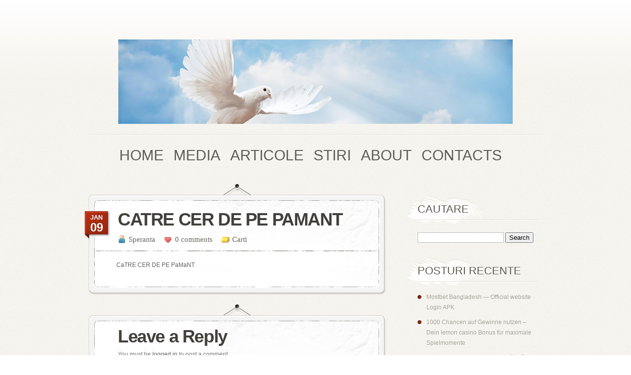

--- FILE ---
content_type: text/html; charset=UTF-8
request_url: https://speranta.org.au/catre-cer-de-pe-pamant/
body_size: 35125
content:
<!DOCTYPE html PUBLIC "-//W3C//DTD XHTML 1.0 Transitional//EN" "http://www.w3.org/TR/xhtml1/DTD/xhtml1-transitional.dtd">
<html xmlns="http://www.w3.org/1999/xhtml" lang="en-US">
<head profile="http://gmpg.org/xfn/11">
<meta http-equiv="Content-Type" content="text/html; charset=UTF-8" />

<link rel="stylesheet" href="https://speranta.org.au/wp-content/themes/PersonalPress/style.css" type="text/css" media="screen" />
<link rel="pingback" href="https://speranta.org.au/xmlrpc.php" />

<!--[if lt IE 7]>
	<link rel="stylesheet" type="text/css" href="https://speranta.org.au/wp-content/themes/PersonalPress/css/ie6style.css" />
	<script type="text/javascript" src="https://speranta.org.au/wp-content/themes/PersonalPress/js/DD_belatedPNG_0.0.8a-min.js"></script>
	<script type="text/javascript">DD_belatedPNG.fix('img#logo, .entry p.date, span.overlay, span.author, span.categories, span.comments-number');</script>
<![endif]-->
<!--[if IE 7]>
	<link rel="stylesheet" type="text/css" href="https://speranta.org.au/wp-content/themes/PersonalPress/css/ie7style.css" />
<![endif]-->

<script type="text/javascript">
	document.documentElement.className = 'js';
</script>

<script>var et_site_url='https://speranta.org.au';var et_post_id='390';function et_core_page_resource_fallback(a,b){"undefined"===typeof b&&(b=a.sheet.cssRules&&0===a.sheet.cssRules.length);b&&(a.onerror=null,a.onload=null,a.href?a.href=et_site_url+"/?et_core_page_resource="+a.id+et_post_id:a.src&&(a.src=et_site_url+"/?et_core_page_resource="+a.id+et_post_id))}
</script><title>CATRE CER DE PE PAMANT | Speranta</title>
<meta name='robots' content='max-image-preview:large' />
	<style>img:is([sizes="auto" i], [sizes^="auto," i]) { contain-intrinsic-size: 3000px 1500px }</style>
	<link rel="alternate" type="application/rss+xml" title="Speranta &raquo; Feed" href="https://speranta.org.au/feed/" />
<link rel="alternate" type="application/rss+xml" title="Speranta &raquo; Comments Feed" href="https://speranta.org.au/comments/feed/" />
<link rel="alternate" type="application/rss+xml" title="Speranta &raquo; CATRE CER DE PE PAMANT Comments Feed" href="https://speranta.org.au/catre-cer-de-pe-pamant/feed/" />
<script type="text/javascript">
/* <![CDATA[ */
window._wpemojiSettings = {"baseUrl":"https:\/\/s.w.org\/images\/core\/emoji\/16.0.1\/72x72\/","ext":".png","svgUrl":"https:\/\/s.w.org\/images\/core\/emoji\/16.0.1\/svg\/","svgExt":".svg","source":{"concatemoji":"https:\/\/speranta.org.au\/wp-includes\/js\/wp-emoji-release.min.js?ver=6.8.3"}};
/*! This file is auto-generated */
!function(s,n){var o,i,e;function c(e){try{var t={supportTests:e,timestamp:(new Date).valueOf()};sessionStorage.setItem(o,JSON.stringify(t))}catch(e){}}function p(e,t,n){e.clearRect(0,0,e.canvas.width,e.canvas.height),e.fillText(t,0,0);var t=new Uint32Array(e.getImageData(0,0,e.canvas.width,e.canvas.height).data),a=(e.clearRect(0,0,e.canvas.width,e.canvas.height),e.fillText(n,0,0),new Uint32Array(e.getImageData(0,0,e.canvas.width,e.canvas.height).data));return t.every(function(e,t){return e===a[t]})}function u(e,t){e.clearRect(0,0,e.canvas.width,e.canvas.height),e.fillText(t,0,0);for(var n=e.getImageData(16,16,1,1),a=0;a<n.data.length;a++)if(0!==n.data[a])return!1;return!0}function f(e,t,n,a){switch(t){case"flag":return n(e,"\ud83c\udff3\ufe0f\u200d\u26a7\ufe0f","\ud83c\udff3\ufe0f\u200b\u26a7\ufe0f")?!1:!n(e,"\ud83c\udde8\ud83c\uddf6","\ud83c\udde8\u200b\ud83c\uddf6")&&!n(e,"\ud83c\udff4\udb40\udc67\udb40\udc62\udb40\udc65\udb40\udc6e\udb40\udc67\udb40\udc7f","\ud83c\udff4\u200b\udb40\udc67\u200b\udb40\udc62\u200b\udb40\udc65\u200b\udb40\udc6e\u200b\udb40\udc67\u200b\udb40\udc7f");case"emoji":return!a(e,"\ud83e\udedf")}return!1}function g(e,t,n,a){var r="undefined"!=typeof WorkerGlobalScope&&self instanceof WorkerGlobalScope?new OffscreenCanvas(300,150):s.createElement("canvas"),o=r.getContext("2d",{willReadFrequently:!0}),i=(o.textBaseline="top",o.font="600 32px Arial",{});return e.forEach(function(e){i[e]=t(o,e,n,a)}),i}function t(e){var t=s.createElement("script");t.src=e,t.defer=!0,s.head.appendChild(t)}"undefined"!=typeof Promise&&(o="wpEmojiSettingsSupports",i=["flag","emoji"],n.supports={everything:!0,everythingExceptFlag:!0},e=new Promise(function(e){s.addEventListener("DOMContentLoaded",e,{once:!0})}),new Promise(function(t){var n=function(){try{var e=JSON.parse(sessionStorage.getItem(o));if("object"==typeof e&&"number"==typeof e.timestamp&&(new Date).valueOf()<e.timestamp+604800&&"object"==typeof e.supportTests)return e.supportTests}catch(e){}return null}();if(!n){if("undefined"!=typeof Worker&&"undefined"!=typeof OffscreenCanvas&&"undefined"!=typeof URL&&URL.createObjectURL&&"undefined"!=typeof Blob)try{var e="postMessage("+g.toString()+"("+[JSON.stringify(i),f.toString(),p.toString(),u.toString()].join(",")+"));",a=new Blob([e],{type:"text/javascript"}),r=new Worker(URL.createObjectURL(a),{name:"wpTestEmojiSupports"});return void(r.onmessage=function(e){c(n=e.data),r.terminate(),t(n)})}catch(e){}c(n=g(i,f,p,u))}t(n)}).then(function(e){for(var t in e)n.supports[t]=e[t],n.supports.everything=n.supports.everything&&n.supports[t],"flag"!==t&&(n.supports.everythingExceptFlag=n.supports.everythingExceptFlag&&n.supports[t]);n.supports.everythingExceptFlag=n.supports.everythingExceptFlag&&!n.supports.flag,n.DOMReady=!1,n.readyCallback=function(){n.DOMReady=!0}}).then(function(){return e}).then(function(){var e;n.supports.everything||(n.readyCallback(),(e=n.source||{}).concatemoji?t(e.concatemoji):e.wpemoji&&e.twemoji&&(t(e.twemoji),t(e.wpemoji)))}))}((window,document),window._wpemojiSettings);
/* ]]> */
</script>
<meta content="PersonalPress v.4.7.13" name="generator"/><style id='wp-emoji-styles-inline-css' type='text/css'>

	img.wp-smiley, img.emoji {
		display: inline !important;
		border: none !important;
		box-shadow: none !important;
		height: 1em !important;
		width: 1em !important;
		margin: 0 0.07em !important;
		vertical-align: -0.1em !important;
		background: none !important;
		padding: 0 !important;
	}
</style>
<link rel='stylesheet' id='wp-block-library-css' href='https://speranta.org.au/wp-includes/css/dist/block-library/style.min.css?ver=6.8.3' type='text/css' media='all' />
<style id='classic-theme-styles-inline-css' type='text/css'>
/*! This file is auto-generated */
.wp-block-button__link{color:#fff;background-color:#32373c;border-radius:9999px;box-shadow:none;text-decoration:none;padding:calc(.667em + 2px) calc(1.333em + 2px);font-size:1.125em}.wp-block-file__button{background:#32373c;color:#fff;text-decoration:none}
</style>
<style id='global-styles-inline-css' type='text/css'>
:root{--wp--preset--aspect-ratio--square: 1;--wp--preset--aspect-ratio--4-3: 4/3;--wp--preset--aspect-ratio--3-4: 3/4;--wp--preset--aspect-ratio--3-2: 3/2;--wp--preset--aspect-ratio--2-3: 2/3;--wp--preset--aspect-ratio--16-9: 16/9;--wp--preset--aspect-ratio--9-16: 9/16;--wp--preset--color--black: #000000;--wp--preset--color--cyan-bluish-gray: #abb8c3;--wp--preset--color--white: #ffffff;--wp--preset--color--pale-pink: #f78da7;--wp--preset--color--vivid-red: #cf2e2e;--wp--preset--color--luminous-vivid-orange: #ff6900;--wp--preset--color--luminous-vivid-amber: #fcb900;--wp--preset--color--light-green-cyan: #7bdcb5;--wp--preset--color--vivid-green-cyan: #00d084;--wp--preset--color--pale-cyan-blue: #8ed1fc;--wp--preset--color--vivid-cyan-blue: #0693e3;--wp--preset--color--vivid-purple: #9b51e0;--wp--preset--gradient--vivid-cyan-blue-to-vivid-purple: linear-gradient(135deg,rgba(6,147,227,1) 0%,rgb(155,81,224) 100%);--wp--preset--gradient--light-green-cyan-to-vivid-green-cyan: linear-gradient(135deg,rgb(122,220,180) 0%,rgb(0,208,130) 100%);--wp--preset--gradient--luminous-vivid-amber-to-luminous-vivid-orange: linear-gradient(135deg,rgba(252,185,0,1) 0%,rgba(255,105,0,1) 100%);--wp--preset--gradient--luminous-vivid-orange-to-vivid-red: linear-gradient(135deg,rgba(255,105,0,1) 0%,rgb(207,46,46) 100%);--wp--preset--gradient--very-light-gray-to-cyan-bluish-gray: linear-gradient(135deg,rgb(238,238,238) 0%,rgb(169,184,195) 100%);--wp--preset--gradient--cool-to-warm-spectrum: linear-gradient(135deg,rgb(74,234,220) 0%,rgb(151,120,209) 20%,rgb(207,42,186) 40%,rgb(238,44,130) 60%,rgb(251,105,98) 80%,rgb(254,248,76) 100%);--wp--preset--gradient--blush-light-purple: linear-gradient(135deg,rgb(255,206,236) 0%,rgb(152,150,240) 100%);--wp--preset--gradient--blush-bordeaux: linear-gradient(135deg,rgb(254,205,165) 0%,rgb(254,45,45) 50%,rgb(107,0,62) 100%);--wp--preset--gradient--luminous-dusk: linear-gradient(135deg,rgb(255,203,112) 0%,rgb(199,81,192) 50%,rgb(65,88,208) 100%);--wp--preset--gradient--pale-ocean: linear-gradient(135deg,rgb(255,245,203) 0%,rgb(182,227,212) 50%,rgb(51,167,181) 100%);--wp--preset--gradient--electric-grass: linear-gradient(135deg,rgb(202,248,128) 0%,rgb(113,206,126) 100%);--wp--preset--gradient--midnight: linear-gradient(135deg,rgb(2,3,129) 0%,rgb(40,116,252) 100%);--wp--preset--font-size--small: 13px;--wp--preset--font-size--medium: 20px;--wp--preset--font-size--large: 36px;--wp--preset--font-size--x-large: 42px;--wp--preset--spacing--20: 0.44rem;--wp--preset--spacing--30: 0.67rem;--wp--preset--spacing--40: 1rem;--wp--preset--spacing--50: 1.5rem;--wp--preset--spacing--60: 2.25rem;--wp--preset--spacing--70: 3.38rem;--wp--preset--spacing--80: 5.06rem;--wp--preset--shadow--natural: 6px 6px 9px rgba(0, 0, 0, 0.2);--wp--preset--shadow--deep: 12px 12px 50px rgba(0, 0, 0, 0.4);--wp--preset--shadow--sharp: 6px 6px 0px rgba(0, 0, 0, 0.2);--wp--preset--shadow--outlined: 6px 6px 0px -3px rgba(255, 255, 255, 1), 6px 6px rgba(0, 0, 0, 1);--wp--preset--shadow--crisp: 6px 6px 0px rgba(0, 0, 0, 1);}:where(.is-layout-flex){gap: 0.5em;}:where(.is-layout-grid){gap: 0.5em;}body .is-layout-flex{display: flex;}.is-layout-flex{flex-wrap: wrap;align-items: center;}.is-layout-flex > :is(*, div){margin: 0;}body .is-layout-grid{display: grid;}.is-layout-grid > :is(*, div){margin: 0;}:where(.wp-block-columns.is-layout-flex){gap: 2em;}:where(.wp-block-columns.is-layout-grid){gap: 2em;}:where(.wp-block-post-template.is-layout-flex){gap: 1.25em;}:where(.wp-block-post-template.is-layout-grid){gap: 1.25em;}.has-black-color{color: var(--wp--preset--color--black) !important;}.has-cyan-bluish-gray-color{color: var(--wp--preset--color--cyan-bluish-gray) !important;}.has-white-color{color: var(--wp--preset--color--white) !important;}.has-pale-pink-color{color: var(--wp--preset--color--pale-pink) !important;}.has-vivid-red-color{color: var(--wp--preset--color--vivid-red) !important;}.has-luminous-vivid-orange-color{color: var(--wp--preset--color--luminous-vivid-orange) !important;}.has-luminous-vivid-amber-color{color: var(--wp--preset--color--luminous-vivid-amber) !important;}.has-light-green-cyan-color{color: var(--wp--preset--color--light-green-cyan) !important;}.has-vivid-green-cyan-color{color: var(--wp--preset--color--vivid-green-cyan) !important;}.has-pale-cyan-blue-color{color: var(--wp--preset--color--pale-cyan-blue) !important;}.has-vivid-cyan-blue-color{color: var(--wp--preset--color--vivid-cyan-blue) !important;}.has-vivid-purple-color{color: var(--wp--preset--color--vivid-purple) !important;}.has-black-background-color{background-color: var(--wp--preset--color--black) !important;}.has-cyan-bluish-gray-background-color{background-color: var(--wp--preset--color--cyan-bluish-gray) !important;}.has-white-background-color{background-color: var(--wp--preset--color--white) !important;}.has-pale-pink-background-color{background-color: var(--wp--preset--color--pale-pink) !important;}.has-vivid-red-background-color{background-color: var(--wp--preset--color--vivid-red) !important;}.has-luminous-vivid-orange-background-color{background-color: var(--wp--preset--color--luminous-vivid-orange) !important;}.has-luminous-vivid-amber-background-color{background-color: var(--wp--preset--color--luminous-vivid-amber) !important;}.has-light-green-cyan-background-color{background-color: var(--wp--preset--color--light-green-cyan) !important;}.has-vivid-green-cyan-background-color{background-color: var(--wp--preset--color--vivid-green-cyan) !important;}.has-pale-cyan-blue-background-color{background-color: var(--wp--preset--color--pale-cyan-blue) !important;}.has-vivid-cyan-blue-background-color{background-color: var(--wp--preset--color--vivid-cyan-blue) !important;}.has-vivid-purple-background-color{background-color: var(--wp--preset--color--vivid-purple) !important;}.has-black-border-color{border-color: var(--wp--preset--color--black) !important;}.has-cyan-bluish-gray-border-color{border-color: var(--wp--preset--color--cyan-bluish-gray) !important;}.has-white-border-color{border-color: var(--wp--preset--color--white) !important;}.has-pale-pink-border-color{border-color: var(--wp--preset--color--pale-pink) !important;}.has-vivid-red-border-color{border-color: var(--wp--preset--color--vivid-red) !important;}.has-luminous-vivid-orange-border-color{border-color: var(--wp--preset--color--luminous-vivid-orange) !important;}.has-luminous-vivid-amber-border-color{border-color: var(--wp--preset--color--luminous-vivid-amber) !important;}.has-light-green-cyan-border-color{border-color: var(--wp--preset--color--light-green-cyan) !important;}.has-vivid-green-cyan-border-color{border-color: var(--wp--preset--color--vivid-green-cyan) !important;}.has-pale-cyan-blue-border-color{border-color: var(--wp--preset--color--pale-cyan-blue) !important;}.has-vivid-cyan-blue-border-color{border-color: var(--wp--preset--color--vivid-cyan-blue) !important;}.has-vivid-purple-border-color{border-color: var(--wp--preset--color--vivid-purple) !important;}.has-vivid-cyan-blue-to-vivid-purple-gradient-background{background: var(--wp--preset--gradient--vivid-cyan-blue-to-vivid-purple) !important;}.has-light-green-cyan-to-vivid-green-cyan-gradient-background{background: var(--wp--preset--gradient--light-green-cyan-to-vivid-green-cyan) !important;}.has-luminous-vivid-amber-to-luminous-vivid-orange-gradient-background{background: var(--wp--preset--gradient--luminous-vivid-amber-to-luminous-vivid-orange) !important;}.has-luminous-vivid-orange-to-vivid-red-gradient-background{background: var(--wp--preset--gradient--luminous-vivid-orange-to-vivid-red) !important;}.has-very-light-gray-to-cyan-bluish-gray-gradient-background{background: var(--wp--preset--gradient--very-light-gray-to-cyan-bluish-gray) !important;}.has-cool-to-warm-spectrum-gradient-background{background: var(--wp--preset--gradient--cool-to-warm-spectrum) !important;}.has-blush-light-purple-gradient-background{background: var(--wp--preset--gradient--blush-light-purple) !important;}.has-blush-bordeaux-gradient-background{background: var(--wp--preset--gradient--blush-bordeaux) !important;}.has-luminous-dusk-gradient-background{background: var(--wp--preset--gradient--luminous-dusk) !important;}.has-pale-ocean-gradient-background{background: var(--wp--preset--gradient--pale-ocean) !important;}.has-electric-grass-gradient-background{background: var(--wp--preset--gradient--electric-grass) !important;}.has-midnight-gradient-background{background: var(--wp--preset--gradient--midnight) !important;}.has-small-font-size{font-size: var(--wp--preset--font-size--small) !important;}.has-medium-font-size{font-size: var(--wp--preset--font-size--medium) !important;}.has-large-font-size{font-size: var(--wp--preset--font-size--large) !important;}.has-x-large-font-size{font-size: var(--wp--preset--font-size--x-large) !important;}
:where(.wp-block-post-template.is-layout-flex){gap: 1.25em;}:where(.wp-block-post-template.is-layout-grid){gap: 1.25em;}
:where(.wp-block-columns.is-layout-flex){gap: 2em;}:where(.wp-block-columns.is-layout-grid){gap: 2em;}
:root :where(.wp-block-pullquote){font-size: 1.5em;line-height: 1.6;}
</style>
<link rel='stylesheet' id='contact-form-7-css' href='https://speranta.org.au/wp-content/plugins/contact-form-7/includes/css/styles.css?ver=6.0.6' type='text/css' media='all' />
<link rel='stylesheet' id='et-shortcodes-css-css' href='https://speranta.org.au/wp-content/themes/PersonalPress/epanel/shortcodes/css/shortcodes-legacy.css?ver=4.7.13' type='text/css' media='all' />
<link rel='stylesheet' id='magnific_popup-css' href='https://speranta.org.au/wp-content/themes/PersonalPress/includes/page_templates/js/magnific_popup/magnific_popup.css?ver=1.3.4' type='text/css' media='screen' />
<link rel='stylesheet' id='et_page_templates-css' href='https://speranta.org.au/wp-content/themes/PersonalPress/includes/page_templates/page_templates.css?ver=1.8' type='text/css' media='screen' />
<script type="text/javascript" src="https://speranta.org.au/wp-includes/js/jquery/jquery.min.js?ver=3.7.1" id="jquery-core-js"></script>
<script type="text/javascript" src="https://speranta.org.au/wp-includes/js/jquery/jquery-migrate.min.js?ver=3.4.1" id="jquery-migrate-js"></script>
<link rel="https://api.w.org/" href="https://speranta.org.au/wp-json/" /><link rel="alternate" title="JSON" type="application/json" href="https://speranta.org.au/wp-json/wp/v2/posts/390" /><link rel="EditURI" type="application/rsd+xml" title="RSD" href="https://speranta.org.au/xmlrpc.php?rsd" />
<meta name="generator" content="WordPress 6.8.3" />
<link rel="canonical" href="https://speranta.org.au/catre-cer-de-pe-pamant/" />
<link rel='shortlink' href='https://speranta.org.au/?p=390' />
<link rel="alternate" title="oEmbed (JSON)" type="application/json+oembed" href="https://speranta.org.au/wp-json/oembed/1.0/embed?url=https%3A%2F%2Fsperanta.org.au%2Fcatre-cer-de-pe-pamant%2F" />
<link rel="alternate" title="oEmbed (XML)" type="text/xml+oembed" href="https://speranta.org.au/wp-json/oembed/1.0/embed?url=https%3A%2F%2Fsperanta.org.au%2Fcatre-cer-de-pe-pamant%2F&#038;format=xml" />
<link rel="preload" href="https://speranta.org.au/wp-content/themes/PersonalPress/core/admin/fonts/modules.ttf" as="font" crossorigin="anonymous"><style type="text/css">.recentcomments a{display:inline !important;padding:0 !important;margin:0 !important;}</style>	<style type="text/css">
		#et_pt_portfolio_gallery { margin-left: -36px; margin-right: -37px; }
		.et_pt_portfolio_item { margin-left: 8px; }
		.et_portfolio_small { margin-left: -36px !important; }
		.et_portfolio_small .et_pt_portfolio_item { margin-left: 16px !important; }
		.et_portfolio_large { margin-left: -43px !important; margin-right: -45px !important; }
		.et_portfolio_large .et_pt_portfolio_item { margin-left: 3px !important; }
	</style>

</head>
<body class="wp-singular post-template-default single single-post postid-390 single-format-standard wp-theme-PersonalPress et_includes_sidebar">
	<div id="page-wrap">
		<div id="header" class="clearfix">

			<!-- LOGO -->
			<a href="https://speranta.org.au/">				<img src="http://speranta.org.au/wp-content/uploads/2016/05/sLogo.jpg" alt="Speranta" id="logo"/></a>
			<div class="separator"></div>

			<!-- TOP MENU -->
			<ul id="menu-home" class="nav superfish clearfix"><li id="menu-item-5" class="menu-item menu-item-type-custom menu-item-object-custom menu-item-home menu-item-5"><a href="http://speranta.org.au/">Home</a></li>
<li id="menu-item-38" class="menu-item menu-item-type-custom menu-item-object-custom menu-item-has-children menu-item-38"><a href="#">Media</a>
<ul class="sub-menu">
	<li id="menu-item-32" class="menu-item menu-item-type-taxonomy menu-item-object-category menu-item-32"><a href="https://speranta.org.au/category/poezii/">Poezii</a></li>
	<li id="menu-item-34" class="menu-item menu-item-type-taxonomy menu-item-object-category menu-item-34"><a href="https://speranta.org.au/category/cantece/">Cantece</a></li>
</ul>
</li>
<li id="menu-item-31" class="menu-item menu-item-type-taxonomy menu-item-object-category menu-item-has-children menu-item-31"><a href="https://speranta.org.au/category/articole/">Articole</a>
<ul class="sub-menu">
	<li id="menu-item-37" class="menu-item menu-item-type-taxonomy menu-item-object-category menu-item-37"><a href="https://speranta.org.au/category/schite/">Schite</a></li>
	<li id="menu-item-35" class="menu-item menu-item-type-taxonomy menu-item-object-category menu-item-35"><a href="https://speranta.org.au/category/marturii/">Marturii</a></li>
</ul>
</li>
<li id="menu-item-33" class="menu-item menu-item-type-taxonomy menu-item-object-category menu-item-33"><a href="https://speranta.org.au/category/stiri/">Stiri</a></li>
<li id="menu-item-6" class="menu-item menu-item-type-post_type menu-item-object-page menu-item-6"><a href="https://speranta.org.au/sample-page/">About</a></li>
<li id="menu-item-26" class="menu-item menu-item-type-post_type menu-item-object-page menu-item-26"><a href="https://speranta.org.au/contacts/">Contacts</a></li>
</ul>
		</div> <!-- end #header-->

		<div id="content" class="clearfix">		<div id="main">
					<div class="entry-wrap post">
				<div class="entry">
					
					<h1 class="title">CATRE CER DE PE PAMANT</h1>
																		<div class="post-meta clearfix">
																	<span class="meta-info author">
										<span class="right-sep">
											<a href="https://speranta.org.au/author/speranta/" title="Posts by Speranta" rel="author">Speranta</a>										</span>
									</span>
								
																	<span class="meta-info comments-number">
										<span class="right-sep">
											<a href="https://speranta.org.au/catre-cer-de-pe-pamant/#respond">0 comments</a>										</span>
									</span>
								
																	<span class="meta-info categories">
										<span class="right-sep">
											<a href="https://speranta.org.au/category/carti/" rel="category tag">Carti</a>										</span>
									</span>
															</div> <!-- end .post-meta -->
											
																		<p class="date">
								<span class="month">Jan</span>
								<span class="day">09</span>
							</p>
											
					<div class="entry-content clearfix post">

						
						
						<p><a href="http://speranta.org.au/wp-content/uploads/2016/01/CaTRE-CER-DE-PE-PaMaNT.pdf">CaTRE CER DE PE PaMaNT</a></p>
												
												
					</div> <!-- end .entry-content -->

					<div class="entry-bottom"></div>

				</div> <!-- end .entry -->
			</div> <!-- end .entry-wrap -->

			
	<div class="entry-wrap post">
		<div class="entry">

							<div id="comment-section" class="nocomments">
											<!-- If comments are open, but there are no comments. -->

									</div>
			
			
					<div id="respond" class="comment-respond">
		<h3 id="reply-title" class="comment-reply-title"><span>Leave a Reply</span> <small><a rel="nofollow" id="cancel-comment-reply-link" href="/catre-cer-de-pe-pamant/#respond" style="display:none;">Cancel reply</a></small></h3><p class="must-log-in">You must be <a href="https://speranta.org.au/wp-login.php?redirect_to=https%3A%2F%2Fsperanta.org.au%2Fcatre-cer-de-pe-pamant%2F">logged in</a> to post a comment.</p>	</div><!-- #respond -->
	
			
		</div> <!-- end .entry -->

		<div class="entry-bottom"></div>

	</div> <!-- end .entry-wrap -->
				</div> <!-- end #main -->
<div id="sidebar">
	<div id="search-2" class="clearfix widget widget_search"><h3 class="title">Cautare</h3><form method="get" id="searchform" action="https://speranta.org.au//">
    <div>
        <input type="text" value="" name="s" id="s" />
        <input type="submit" id="searchsubmit" value="Search" />
    </div>
</form></div> <!-- end .widget -->
		<div id="recent-posts-2" class="clearfix widget widget_recent_entries">
		<h3 class="title">Posturi Recente</h3>
		<ul>
											<li>
					<a href="https://speranta.org.au/mostbet-bangladesh-official-website-login-apk/">Mostbet Bangladesh — Official website Login APK</a>
									</li>
											<li>
					<a href="https://speranta.org.au/1000-chancen-auf-gewinne-nutzen-dein-lemon-casino-bonus-fur-maximale-spielmomente/">1000 Chancen auf Gewinne nutzen – Dein lemon casino Bonus für maximale Spielmomente</a>
									</li>
											<li>
					<a href="https://speranta.org.au/pinko-kazino-ofitsial-nyi-sait-vkhod-kazakhstan/">Пинко казино — официальный сайт вход Казахстан</a>
									</li>
											<li>
					<a href="https://speranta.org.au/mostbet-az-r-smi-sayt-ios-t-tbiqi/">MostBet AZ — rəsmi sayt iOS tətbiqi</a>
									</li>
											<li>
					<a href="https://speranta.org.au/pin-up-casino-az-rbaycanda-isl-k-guzgu/">Pin-Up Casino Azərbaycanda — işlək güzgü</a>
									</li>
					</ul>

		</div> <!-- end .widget --><div id="recent-comments-2" class="clearfix widget widget_recent_comments"><h3 class="title">Comentarii Recente</h3><ul id="recentcomments"></ul></div> <!-- end .widget --><div id="archives-2" class="clearfix widget widget_archive"><h3 class="title">Arhiva</h3>
			<ul>
					<li><a href='https://speranta.org.au/2025/12/'>December 2025</a></li>
	<li><a href='https://speranta.org.au/2025/11/'>November 2025</a></li>
	<li><a href='https://speranta.org.au/2025/10/'>October 2025</a></li>
	<li><a href='https://speranta.org.au/2025/09/'>September 2025</a></li>
	<li><a href='https://speranta.org.au/2025/08/'>August 2025</a></li>
	<li><a href='https://speranta.org.au/2025/07/'>July 2025</a></li>
	<li><a href='https://speranta.org.au/2025/06/'>June 2025</a></li>
	<li><a href='https://speranta.org.au/2025/05/'>May 2025</a></li>
	<li><a href='https://speranta.org.au/2025/04/'>April 2025</a></li>
	<li><a href='https://speranta.org.au/2025/03/'>March 2025</a></li>
	<li><a href='https://speranta.org.au/2025/02/'>February 2025</a></li>
	<li><a href='https://speranta.org.au/2025/01/'>January 2025</a></li>
	<li><a href='https://speranta.org.au/2023/11/'>November 2023</a></li>
	<li><a href='https://speranta.org.au/2023/08/'>August 2023</a></li>
	<li><a href='https://speranta.org.au/2023/07/'>July 2023</a></li>
	<li><a href='https://speranta.org.au/2023/06/'>June 2023</a></li>
	<li><a href='https://speranta.org.au/2023/05/'>May 2023</a></li>
	<li><a href='https://speranta.org.au/2023/02/'>February 2023</a></li>
	<li><a href='https://speranta.org.au/2022/10/'>October 2022</a></li>
	<li><a href='https://speranta.org.au/2022/05/'>May 2022</a></li>
	<li><a href='https://speranta.org.au/2021/12/'>December 2021</a></li>
	<li><a href='https://speranta.org.au/2021/11/'>November 2021</a></li>
	<li><a href='https://speranta.org.au/2021/09/'>September 2021</a></li>
	<li><a href='https://speranta.org.au/2020/08/'>August 2020</a></li>
	<li><a href='https://speranta.org.au/2020/02/'>February 2020</a></li>
	<li><a href='https://speranta.org.au/2019/08/'>August 2019</a></li>
	<li><a href='https://speranta.org.au/2019/06/'>June 2019</a></li>
	<li><a href='https://speranta.org.au/2019/02/'>February 2019</a></li>
	<li><a href='https://speranta.org.au/2018/12/'>December 2018</a></li>
	<li><a href='https://speranta.org.au/2018/08/'>August 2018</a></li>
	<li><a href='https://speranta.org.au/2018/02/'>February 2018</a></li>
	<li><a href='https://speranta.org.au/2018/01/'>January 2018</a></li>
	<li><a href='https://speranta.org.au/2017/12/'>December 2017</a></li>
	<li><a href='https://speranta.org.au/2017/09/'>September 2017</a></li>
	<li><a href='https://speranta.org.au/2017/08/'>August 2017</a></li>
	<li><a href='https://speranta.org.au/2017/07/'>July 2017</a></li>
	<li><a href='https://speranta.org.au/2017/05/'>May 2017</a></li>
	<li><a href='https://speranta.org.au/2017/04/'>April 2017</a></li>
	<li><a href='https://speranta.org.au/2017/02/'>February 2017</a></li>
	<li><a href='https://speranta.org.au/2016/12/'>December 2016</a></li>
	<li><a href='https://speranta.org.au/2016/10/'>October 2016</a></li>
	<li><a href='https://speranta.org.au/2016/09/'>September 2016</a></li>
	<li><a href='https://speranta.org.au/2016/08/'>August 2016</a></li>
	<li><a href='https://speranta.org.au/2016/07/'>July 2016</a></li>
	<li><a href='https://speranta.org.au/2016/06/'>June 2016</a></li>
	<li><a href='https://speranta.org.au/2016/04/'>April 2016</a></li>
	<li><a href='https://speranta.org.au/2016/03/'>March 2016</a></li>
	<li><a href='https://speranta.org.au/2016/02/'>February 2016</a></li>
	<li><a href='https://speranta.org.au/2016/01/'>January 2016</a></li>
	<li><a href='https://speranta.org.au/2015/12/'>December 2015</a></li>
	<li><a href='https://speranta.org.au/2015/11/'>November 2015</a></li>
	<li><a href='https://speranta.org.au/2015/10/'>October 2015</a></li>
	<li><a href='https://speranta.org.au/2015/09/'>September 2015</a></li>
	<li><a href='https://speranta.org.au/2015/08/'>August 2015</a></li>
	<li><a href='https://speranta.org.au/2015/07/'>July 2015</a></li>
	<li><a href='https://speranta.org.au/2015/06/'>June 2015</a></li>
	<li><a href='https://speranta.org.au/2015/05/'>May 2015</a></li>
	<li><a href='https://speranta.org.au/2015/03/'>March 2015</a></li>
	<li><a href='https://speranta.org.au/2015/02/'>February 2015</a></li>
	<li><a href='https://speranta.org.au/2014/12/'>December 2014</a></li>
	<li><a href='https://speranta.org.au/2014/11/'>November 2014</a></li>
			</ul>

			</div> <!-- end .widget --><div id="categories-2" class="clearfix widget widget_categories"><h3 class="title">Categorii</h3>
			<ul>
					<li class="cat-item cat-item-1"><a href="https://speranta.org.au/category/articole/">Articole</a>
</li>
	<li class="cat-item cat-item-8"><a href="https://speranta.org.au/category/carti/">Carti</a>
</li>
	<li class="cat-item cat-item-6"><a href="https://speranta.org.au/category/marturii/">Marturii</a>
</li>
	<li class="cat-item cat-item-3"><a href="https://speranta.org.au/category/poezii/">Poezii</a>
</li>
	<li class="cat-item cat-item-7"><a href="https://speranta.org.au/category/schite/">Schite</a>
</li>
	<li class="cat-item cat-item-4"><a href="https://speranta.org.au/category/stiri/">Stiri</a>
</li>
	<li class="cat-item cat-item-10"><a href="https://speranta.org.au/category/uncategorized/">Uncategorized</a>
</li>
			</ul>

			</div> <!-- end .widget --></div> <!-- end #sidebar -->		</div> <!-- end #content-->

		<div id="footer" class="clearfix">
			<p id="copyright">Powered by  <a href="http://www.wordpress.com">WordPress</a> | Designed by  <a href="http://www.elegantthemes.com">Elegant Themes</a></p>
		</div>
	</div> <!-- end #page-wrap-->

	<script type="text/javascript" src="https://speranta.org.au/wp-content/themes/PersonalPress/js/superfish.js"></script>
<script type="text/javascript">
//<![CDATA[
	jQuery.noConflict();

	et_top_menu();

	<!---- Top Menu Improvements ---->
	function et_top_menu(){
		var $top_menu = jQuery('ul.superfish'),
			menuWidth = 920;

		$top_menu.superfish({
			delay:       300,                            // one second delay on mouseout
			animation:   {'marginLeft':'0px',opacity:'show'},  // fade-in and slide-down animation
			speed:       'fast',                          // faster animation speed
			onBeforeShow: function(){ this.css('marginLeft','20px'); },
			autoArrows:  false,                           // disable generation of arrow mark-up
			dropShadows: false                            // disable drop shadows
		}).find('> li > ul').prepend('<span class="top-arrow"></span>');

		$top_menu.find("> li > a").each(function (index, domEle) {
			if (!jQuery(domEle).find("> strong").length) {
				var $html = '<strong>'+jQuery(domEle).html()+'</strong>';
				jQuery(domEle).html($html);
			};
		});

		var pagemenuwidth = $top_menu.width(),
			pagemleft = Math.round((menuWidth - pagemenuwidth) / 2);
		if (pagemenuwidth < menuWidth) $top_menu.css('padding-left',pagemleft);

		if (!$top_menu.find("> li > a > span").length) { $top_menu.find("> li > ul").css("top","40px"); };
	};

	
	$widget_menu = jQuery(".widget_nav_menu");
	if ($widget_menu.length) {
		$widget_menu.find("ul > li > a").each(function (index, domEle) {
			var $html = jQuery(domEle).html();

			$html = $html.replace(/\/\/\/([^<]+)/gi, "");
			jQuery(domEle).html($html);
		});
	};


//]]>
</script>	<script type="speculationrules">
{"prefetch":[{"source":"document","where":{"and":[{"href_matches":"\/*"},{"not":{"href_matches":["\/wp-*.php","\/wp-admin\/*","\/wp-content\/uploads\/*","\/wp-content\/*","\/wp-content\/plugins\/*","\/wp-content\/themes\/PersonalPress\/*","\/*\\?(.+)"]}},{"not":{"selector_matches":"a[rel~=\"nofollow\"]"}},{"not":{"selector_matches":".no-prefetch, .no-prefetch a"}}]},"eagerness":"conservative"}]}
</script>
<script type="text/javascript" src="https://speranta.org.au/wp-includes/js/comment-reply.min.js?ver=6.8.3" id="comment-reply-js" async="async" data-wp-strategy="async"></script>
<script type="text/javascript" src="https://speranta.org.au/wp-includes/js/dist/hooks.min.js?ver=4d63a3d491d11ffd8ac6" id="wp-hooks-js"></script>
<script type="text/javascript" src="https://speranta.org.au/wp-includes/js/dist/i18n.min.js?ver=5e580eb46a90c2b997e6" id="wp-i18n-js"></script>
<script type="text/javascript" id="wp-i18n-js-after">
/* <![CDATA[ */
wp.i18n.setLocaleData( { 'text direction\u0004ltr': [ 'ltr' ] } );
/* ]]> */
</script>
<script type="text/javascript" src="https://speranta.org.au/wp-content/plugins/contact-form-7/includes/swv/js/index.js?ver=6.0.6" id="swv-js"></script>
<script type="text/javascript" id="contact-form-7-js-before">
/* <![CDATA[ */
var wpcf7 = {
    "api": {
        "root": "https:\/\/speranta.org.au\/wp-json\/",
        "namespace": "contact-form-7\/v1"
    }
};
/* ]]> */
</script>
<script type="text/javascript" src="https://speranta.org.au/wp-content/plugins/contact-form-7/includes/js/index.js?ver=6.0.6" id="contact-form-7-js"></script>
<script type="text/javascript" src="https://speranta.org.au/wp-content/themes/PersonalPress/core/admin/js/common.js?ver=4.7.4" id="et-core-common-js"></script>
<script type="text/javascript" src="https://www.google.com/recaptcha/api.js?render=6LfCbPwSAAAAAAyFqG-4OiZ0JRQop3cMheQVaOcs&amp;ver=3.0" id="google-recaptcha-js"></script>
<script type="text/javascript" src="https://speranta.org.au/wp-includes/js/dist/vendor/wp-polyfill.min.js?ver=3.15.0" id="wp-polyfill-js"></script>
<script type="text/javascript" id="wpcf7-recaptcha-js-before">
/* <![CDATA[ */
var wpcf7_recaptcha = {
    "sitekey": "6LfCbPwSAAAAAAyFqG-4OiZ0JRQop3cMheQVaOcs",
    "actions": {
        "homepage": "homepage",
        "contactform": "contactform"
    }
};
/* ]]> */
</script>
<script type="text/javascript" src="https://speranta.org.au/wp-content/plugins/contact-form-7/modules/recaptcha/index.js?ver=6.0.6" id="wpcf7-recaptcha-js"></script>
<script type="text/javascript" src="https://speranta.org.au/wp-content/themes/PersonalPress/includes/page_templates/js/jquery.easing-1.3.pack.js?ver=1.3.4" id="easing-js"></script>
<script type="text/javascript" src="https://speranta.org.au/wp-content/themes/PersonalPress/includes/page_templates/js/magnific_popup/jquery.magnific-popup.js?ver=1.3.4" id="magnific_popup-js"></script>
<script type="text/javascript" id="et-ptemplates-frontend-js-extra">
/* <![CDATA[ */
var et_ptemplates_strings = {"captcha":"Captcha","fill":"Fill","field":"field","invalid":"Invalid email"};
/* ]]> */
</script>
<script type="text/javascript" src="https://speranta.org.au/wp-content/themes/PersonalPress/includes/page_templates/js/et-ptemplates-frontend.js?ver=1.1" id="et-ptemplates-frontend-js"></script>
</body>
</html>